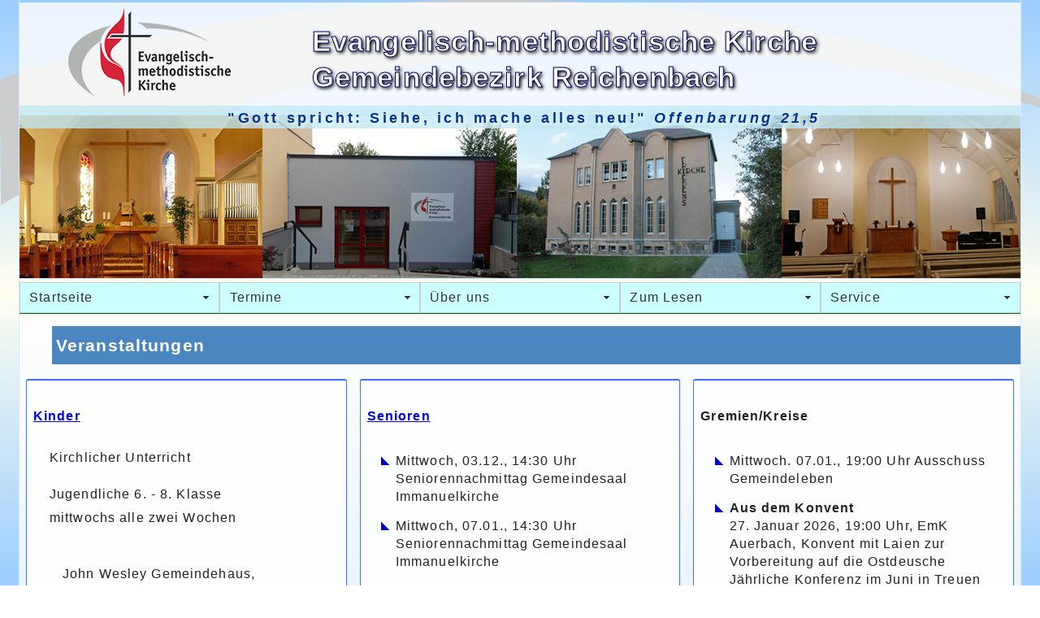

--- FILE ---
content_type: text/html; charset=UTF-8
request_url: https://www.emk-mylau.de/termine2.php
body_size: 2646
content:
<!doctype html>
<!--[if lt IE 7]> <html class="ie6 oldie"> <![endif]-->
<!--[if IE 7]>    <html class="ie7 oldie"> <![endif]-->
<!--[if IE 8]>    <html class="ie8 oldie"> <![endif]-->
<!--[if gt IE 8]><!-->
<html lang="de"><!-- InstanceBegin template="/Templates/EmK_Vorlage2_mainmenu.dwt" codeOutsideHTMLIsLocked="false" -->
<!--<![endif]-->
<head>
<meta charset="utf-8">
<meta name="viewport" content="width=device-width, initial-scale=1">
<!-- InstanceBeginEditable name="doctitle" -->
<title>Evangelisch methodistische Kirche - Gemeindebezirk Reichenbach</title>
<link href="SpryAssets/SpryTabbedPanels.css" rel="stylesheet" type="text/css">

<!-- InstanceEndEditable -->
<link href="css/boilerplate.css" rel="stylesheet" type="text/css">
<link href="css/raster_layout1.css" rel="stylesheet" type="text/css">
<link rel="stylesheet" href="css/style1.css" type="text/css">
<link rel="shortcut icon" href="favicon.ico" type="image/x-icon">
<link href="SpryAssets/SpryMenuBarHorizontal.css" rel="stylesheet" type="text/css">
<!--[if lt IE 9]>
<script src="//html5shiv.googlecode.com/svn/trunk/html5.js"></script>
<![endif]-->
<script src="css/respond.min.js"></script>
<script src="SpryAssets/SpryMenuBar.js" type="text/javascript"></script>
<!-- InstanceBeginEditable name="head" -->
<script src="SpryAssets/SpryTabbedPanels.js" type="text/javascript"></script>

<!-- InstanceEndEditable -->
</head>
<body>
<div class="gridContainer clearfix">
<div id="j-los" class="header"><img src="images/emk-logo_200.png" alt="Logo EmK" class="header">
<h1 class="weiss-blau headlinestyle">Evangelisch-methodistische Kirche<br>Gemeindebezirk Reichenbach</h1>
</div>
<div id="header" class="collage3">
<h3>"Gott spricht: Siehe, ich mache alles neu!" <i> Offenbarung 21,5 </i></h3>
</div>

<div id="mainmenu" class="mainmenu navbar-fixed-top">﻿<ul id="MenuBar1" class="MenuBarHorizontal">
  <li><a class="MenuBarItemSubmenu" href="index.php">Startseite</a></li>
  
  <li class="MenuBarItemSubmenu"><a>Termine</a>
  	<ul>
	<li><a href="gottesdienste.php">Gottesdienste</a></li>
	<li><a href="termine2.php">Veranstaltungen</a></li>
	<li><a href="allianzgebetswoche.php">Allianzgebetswoche </a></li>
	<li><a href="wgt.php">Weltgebetstag</a></li>
	<li><a href="gemeindebriefe.php">Gemeindebriefe </a></li>
	<li><a href="gem-fest.php">Gemeindefest</a></li>
	
	 </ul>
  </li>
  <li class="MenuBarItemSubmenu" ><a>Über uns</a>
   <ul>
   <li><a href="impressum.php">Impressum</a></li>
   <li><a href="gem-portrait.php">die Gemeinde</a>
   <li><a href="datenschutz.php">Datenschutz</a></li>   
   <li><a href="gemeindekalender.php">Gemeindekalender</a></li>
   <li class="MenuBarItemSubmenu"><a>Gemeindeleben </a>
    <ul>
	<li><a href="berichte/treuen-maerz-2025.php">Gottesdienst in Treuen März 2025</a></li>
	<li><a href="senioren.php">Senioren</a></li>
	<li><a href="brunch-2025.php">Neujahrsbrunch 2025</a></li>
	<li><a href="brunch-2024.php">Brunch 2024</a></li>
	<li><a href="erntedank_2022.php">Gottesdienst zum Erntedankfest</a></li>
	<li><a href="besuch-hof_eindruecke.php">Gäste zum Kaffee 2022</a></li>
	<li><a href="info-pastor.php">die Gemeinde meistert Corona</a></li>
	<li><a href="info-pastor-2021-neujahr.php">mit Corona ins neue Jahr (2021)</a></li>
      <li><a href="berichte/schwhof2014.php">EPK - Schwarzenshof 2014</a></li>
      <li><a href="berichte/schwhof2017.php">EPK - Schwarzenshof 2017</a></li>
	  <li><a href="berichte/selbitz2018.php">Jugend in Selbitz 2018</a></li>
      <li><a href="berichte/rodewisch_mai-2018.php">Gottesdienst in Rodewisch 2018</a></li>
      </ul>
	  </li>
   <li><a href="kontakte.php">Kontakte und Ansprechpartner </a></li>
   <li><a href="chronik-rc.php">Chronik Immanuelkirche</a></li>
   <li><a href="chronik-my.php">Chronik Friedenskirche</a></li>
      
  </ul>
  </li>
  
  <li class="MenuBarItemSubmenu"><a>Zum Lesen </a>
  <ul><li><a href="lesbar.php">Losung </a></li>
      <li><a href="angedacht.php">Andacht </a></li>
	  <li><a href="andachten/and_jan2017.php">Andacht Lukas 5,5 </a></li>
	  <li><a href="andachten/and_nov2016.php">Andacht 2. Petrus 1,19 </a></li>
	  <li><a href="andachten/friedensdekade-damals.php">Friedensdekade</a></li>
  </ul>
  </li>
  
   <li class="MenuBarItemSubmenu"><a>Service</a>
  		<ul>
		<li><a href="service.php">EmK und OJK</a>
		<li><a href="postkarten.php">Postkarten</a></li>
		<li><a href="service2.php">aus den Medien</a></li>
		<li><a href="radio-m-info.php">von radio m </a></li>
		<li><a href="service1.php">TelefonSeelsorge</a></li>
		</ul>
  </li>
    
</ul>

</div>
<!-- InstanceBeginEditable name="content" -->
<div id="content">
 <div class="inhalt header">
    <h2>Veranstaltungen</h2>
   

    <div class="flex-container">
      <div class="flex-item txt kasten_startTerm">
      <a href="kinder.php"><h4>Kinder</h4></a>
      
     <p class="einruecken"> Kirchlicher Unterricht</p>
<p class="einruecken">Jugendliche 6. - 8. Klasse<br>

mittwochs alle zwei Wochen</p>
<ul>

<p class="einruecken">John Wesley Gemeindehaus,
Rathenaustraße 5, in Auerbach</p>
<p class="einruecken">Infos: Mandy Merkel, 03744 2249464 od.
mandy.merkel@emk.de</p>

</ul>
      </div>
      
      <div class="flex-item txt kasten_startTerm">
      <a href="senioren.php"><h4>Senioren</h4></a>
     
<ul><li>Mittwoch,
03.12., 14:30 Uhr Seniorennachmittag
Gemeindesaal Immanuelkirche<br>
 </li>
 <li>Mittwoch,
07.01., 14:30 Uhr Seniorennachmittag
Gemeindesaal Immanuelkirche<br>
</li>

</ul>
<hr>
<h4>Ehepaar- und Singlkreis</h4><ul><li>Treffen ehemaliger Hauskreis<br>
<br>
Ort: im Jugendkeller </li></ul>   

      </div>
      <div class="flex-item txt kasten_startTerm">
      <h4>Gremien/Kreise</h4>

<ul>

<li>Mittwoch. 07.01., 19:00 Uhr Ausschuss Gemeindeleben</li>
<li><strong>Aus dem Konvent</strong><br>
27. Januar 2026, 19:00 Uhr, EmK Auerbach, Konvent mit Laien zur Vorbereitung
auf die Ostdeusche Jährliche Konferenz im Juni in Treuen</li>
 </ul> 

      <!--<a href="gem-fest.php"><h4>Gemeindefest</h4></a> -->
      </div>
    </div>
 </div>
 </div>

<!-- InstanceEndEditable -->
<div id="footer">
  <div class="flex-container kleiner">
    <div class="flex-item ">
    <h4>Immanuelkirche</h4>
      Fritz-Ebert-Straße 11<br>
      08468 Reichenbach<br>
      Tel.: 03765 12387
    </div>
    <div class="flex-item">
      <h4>Friedenskirche</h4>
      Rotschauer Straße 19<br>
      08499 Mylau 
      </div>
    <div class="flex-item">
    <h4>Gemeindekonto:</h4>
      Sparkasse Vogtland<br>
      IBAN: DE90 8705 8000 3812 0069 19<br>
      BIC: WELADED1PLX </div>
 	 </div>
	  <div class="flex-item kleiner"><br>
  <a href="impressum.php">Impressum</a><br>
<a href="datenschutz.php">Datenschutz</a><br>
  </div>
</div>
</div>
<script type="text/javascript">
var MenuBar1 = new Spry.Widget.MenuBar("MenuBar1", {imgDown:"../SpryAssets/SpryMenuBarDownHover.gif", imgRight:"../SpryAssets/SpryMenuBarRightHover.gif"});
</script>
</body>
<!-- InstanceEnd --></html>


--- FILE ---
content_type: text/css
request_url: https://www.emk-mylau.de/SpryAssets/SpryTabbedPanels.css
body_size: 4037
content:
@charset "UTF-8";

/* SpryTabbedPanels.css - version 0.6 - Spry Pre-Release 1.6.1 */

/* Copyright (c) 2006. Adobe Systems Incorporated. All rights reserved. */

.TabbedPanels {
	overflow: hidden;
	margin: 0px;
	padding: 0px;
	clear: none;
	width: 100%; /* IE Hack to force proper layout when preceded by a paragraph. (hasLayout Bug)*/
}

.TabbedPanelsTabGroup {
	margin: 0px 1px 0px 20px;
	padding: 0px;
}
.TabbedPanelsTab {
	position: relative;
	top: 1px;
	float: left;
	padding: 4px 10px;
	margin: 0px 3px 3px 0px;
	width:15.5em;
	font: bold 0.975em sans-serif;
	letter-spacing: 0.11em;
	background-color: #FFF;
	list-style: none;
	border-left: solid 1px #CCC;
	border-bottom: solid 1px #ffffff;
	border-top: solid 1px #999;
	border-right: solid 1px #999;
	-moz-user-select: none;
	-khtml-user-select: none;
	cursor: pointer;
	flex: auto;
	flex: 1 1 6em;
}

.TabbedPanelsTabGodi {
	position: relative;
	top: 1px;
	float: left;
	padding: 4px 10px;
	margin: 0px 3px 1px 0px;
	width: 23.5em;
	font: bold 0.975em sans-serif;
	letter-spacing: 0.11em;
	background-color: #FFF;
	list-style: none;
	border-bottom: solid 1px #ffffff;
	-moz-user-select: none;
	-khtml-user-select: none;
	cursor: pointer;
	flex: auto;
	flex: 1 1 5em;
}
.rand-blauGodi {
	border-top: 3px double #000099;
	border-left: 3px double #000099;
	border-right: 3px double #000099;
	 }
.rand-greenGodi {
    border-top: 3px double #00CC00;
	border-left: 3px double #00CC00;
	border-right: 3px double #00CC00;    
        }
.rand-ockerGodi {
    border-top: 3px double #FFCC00;
	border-left: 3px double #FFCC00;
	border-right: 3px double #FFCC00;	   
        }
.TabbedPanelsTabHover { 
	background-color: #F8F8F8;
	cursor:pointer;	
	-webkit-box-shadow:0.2em 0.2em 0.7em #666;
		-moz-box-shadow:0.2em 0.2em 0.7em #666;
		-o-box-shadow:0.2em 0.2em 0.7em #666;
		box-shadow:0.2em 0.2em 0.7em #666;		
 }
.TabbedPanelsTabGodiHover { 
	background-color: #F8F8F8;
	cursor:pointer;	
	 }

.TabbedPanelsTabSelected {
	background-color: #F1FAFE;
	border-bottom: 1px solid #EEE;
}

.TabbedPanelsTab a {
	color:#000033;
	text-decoration: none;
		}


.TabbedPanelsContentGroup {
	clear: both;
	border-left: none;
	border-bottom: none;
	border-top: none;
	border-right: none;
	background-color: #FFF;
}

.TabbedPanelsContent {
	overflow: hidden;
	padding: 4px 20px;
}

.TabbedPanelsContent li h4 {
	text-align: left;
}

.TabbedPanelsContentVisible {
}

/* Vertical Tabbed Panels
 *
 * The following rules override some of the default rules above so that the
 * TabbedPanels widget renders with its tab buttons along the left side of
 * the currently active content panel.
 *
 * With the rules defined below, the only change that will have to be made
 * to switch a horizontal tabbed panels widget to a vertical tabbed panels
 * widget, is to use the "VTabbedPanels" class on the top-level widget
 * container element, instead of "TabbedPanels".
 */

.VTabbedPanels {
	overflow: hidden;
	zoom: 1;
}


.VTabbedPanels .TabbedPanelsTabGroup {
	float: left;
	width: 11em;
	height: 20em;
	background-color: #EEE;
	position: relative;
	border-top: none;
	border-right: none;
	border-left: none;
	border-bottom: none;
}

.VTabbedPanels .TabbedPanelsTab {
	float: none;
	margin: 0px;
	border-top: none;
	border-left: none;
	border-right: none;
}

.VTabbedPanels .TabbedPanelsTabSelected {
	background-color: #FFF;
	border-bottom: solid 1px #ffffff;
}

.VTabbedPanels .TabbedPanelsContentGroup {
	clear: none;
	float: left;
	padding: 0px;
	width: 30em;
	height: 20em;
}

/* Styles for Printing */
@media print {
.TabbedPanels {
	overflow: visible !important;
}
.TabbedPanelsContentGroup {
	display: block !important;
	overflow: visible !important;
	height: auto !important;
}
.TabbedPanelsContent {
	overflow: visible !important;
	display: block !important;
	clear:both !important;
}
.TabbedPanelsTab {
	 overflow: visible !important;
	 display: block !important;
	 clear:both !important;
}
}


--- FILE ---
content_type: text/css
request_url: https://www.emk-mylau.de/css/boilerplate.css
body_size: 17835
content:
@charset "utf-8";

article, aside, figcaption, figure, footer, header, hgroup, nav, section { display: block; }
audio, canvas, video { display: inline-block; *display: inline; *zoom: 1; }
audio:not([controls]) { display: none; }
[hidden] { display: none; }
/*details,*/ 
/* =============================================================================
   Basis
   ========================================================================== */

/*
  * 1. Die Anpassung der Textgröße führt in IE6/7 zu merkwürdigen Resultaten, wenn die Schriftgröße des Bodytexts in em-Einheiten angegeben ist
 * 2. Erzwingen einer vertikalen Bildlaufleiste in Nicht-IE-Browsern
 * 3. Verhindern der iOS-Textgrößenanpassung beim Ändern der Geräteausrichtung ohne den Benutzerzoom zu deaktivieren: h5bp.com/g
 */

html { 
	font-size: 100%; 
	overflow-y: scroll; 
	-webkit-text-size-adjust: 100%; 
	-ms-text-size-adjust: 100%;
	background: linear-gradient(to top, #9DCEFF, #FFFFF0, #9DCEFF);
	background: -o-linear-gradient(to top, #9DCEFF, #FFFFF0, #9DCEFF);
    background: -moz-linear-gradient(to top, #9DCEFF, #FFFFF0, #9DCEFF);
    background: -webkit-linear-gradient(to top, #9DCEFF, #FFFFF0, #9DCEFF);
	background: -webkit-linear-gradient(#9DCEFF, #FFFFF0, #9DCEFF);
    background: -ms-linear-gradient(to top, #9DCEFF, #FFFFF0, #9DCEFF);
	background-attachment:fixed;
	background-position:top;
	background-size: cover;
	 }

body { 
	margin: 0; 
	font-size: 0,775em; 
	line-height: 1.251; 
	letter-spacing: 0.07em;
	background-image:url(../images/Bogen_grau_rgb.png);
	background-size: auto;
	background-repeat:no-repeat;
	background-attachment:fixed;
	background-position:top left;
	}

body, button, input, select, textarea { font-family: sans-serif; color: #222; 
-moz-hyphens: auto;
-webkit-hyphens: auto;
-ms-hyphens: auto;
-o-hyphens: auto;
hyphens: auto; 
}
/* Dreamweaver: die folgenden Codestellen auskommentieren, wenn die Auswahlmarkierung angepasst werden soll
 *::-moz-selection { background: #fe57a1; color: #fff; text-shadow: none; }
 *::selection { background: #fe57a1; color: #fff; text-shadow: none; }
 */

/* =============================================================================
   Hyperlinks
   ========================================================================== */

a { color: #00e; }
a:visited { color: #551a8b; }
a:hover { color: #06e; }
a:focus { outline: thin dotted; }

/* Verbessert in allen Browsern die Lesbarkeit von Hyperlinks, die über die Tabulatortaste fokussiert werden (focus) und von Hyperlinks, auf die der Mauszeiger gerichtet ist (hover): h5bp.com/h */
a:hover, a:active { outline: 0; }


/* =============================================================================
   Typografie
   ========================================================================== */

abbr[title] { border-bottom: 1px dotted; }

b, strong { font-weight: bold; }

blockquote { margin: 1em 40px; }

dfn { font-style: italic; }

hr { display: block; height: 1px; border: 0; border-top: 1px solid #ccc; margin: 0.8em 0; padding: 0; }

ins { background: #ff9; color: #000; text-decoration: none; }

mark { background: #ff0; color: #000; font-style: italic; font-weight: bold; }

/* Nichtproportionale Schriftfamilie neu deklarieren: h5bp.com/j */
pre, code, kbd, samp { font-family: monospace, monospace; _font-family: 'courier new', monospace; font-size: 1em; }

/* In allen Browsern die Lesbarkeit von vorformatiertem Text verbessern */
pre { white-space: pre; white-space: pre-wrap; word-wrap: break-word; }

q { quotes: none; }
q:before, q:after { content: ""; content: none; }

small { font-size: 85%; }

/* Text höher oder tiefer stellen ohne die Zeilenhöhe zu beeinflussen: h5bp.com/k */
sub, sup { font-size: 75%; line-height: 0; position: relative; vertical-align: baseline; }
sup { top: -0.5em; }
sub { bottom: -0.25em; }


/* =============================================================================
   Listen
   ========================================================================== */

ul, ol {
	margin: 0.9em 0;
	padding: 0 0 0 4px;
}
dd { margin: 0 0 0 40px; }
nav ul, nav ol { list-style: none; list-style-image: none; margin: 0; padding: 0; }

/* =============================================================================
   Eingebetteter Inhalt
   ========================================================================== */

/*
  * 1. Verbessern der Bildqualität beim Skalieren in IE7: h5bp.com/d
 * 2. Entfernen der Lücke zwischen Bildern und Rahmen in Bildcontainern: h5bp.com/e 
 */

img { border: 0; -ms-interpolation-mode: bicubic; vertical-align: middle; }

/*
 * Korrekter Überlauf in IE9 nicht verborgen 
 */

svg:not(:root) { overflow: hidden; }


/* =============================================================================
   Abbildungen
   ========================================================================== */

figure { margin: 0; }



/* =============================================================================
   Tabellen
   ========================================================================== */

table {
	border-collapse: collapse;
	border-spacing: 2;
}
td { vertical-align: top; 
		padding: 2px; 
		border:thin #999999 solid;
		
		}
td.mitte {text-align:center;}

/* ==|== Primärstile ========================================================
   Autor: 
   ========================================================================== */
.header img {
	float: left;
	margin: 8px 100px 8px 60px;
	opacity:1;
	}
.txt h1, .txt h2 {
	margin-left:20px; color:#003399;
		}
.header h1 {font-size:2.2em;}			
.header h2 {font-size:1.3em;}		
.header h3 {font-size: 1em; margin-top: 5px; line-height: 1.531; 
	letter-spacing: 1em; text-align:center;}
.center {
	text-align:center;}	
.unterstrichen {
	text-decoration:underline;
	}	
.headlinestyle {
	font-family: "Trebuchet MS", Arial, Helvetica, sans-serif, cursive;
	font-weight:bold;
	 margin-top: 0.75em; margin-left: 100px; color: #003399;
	}
.hg-gelb {background: #FFFF99;}
.blau-hellblau {
	-webkit-text-stroke: 1px #006;
	-webkit-text-fill-color: #09C ;
}
.weiss-blau {
	-webkit-text-stroke: 1px #006;
	-webkit-text-fill-color: #fff;
	text-shadow: 2px 2px 4px #000000;
}		
.gelb-blau {
	-webkit-text-stroke: 1px #006;
	-webkit-text-fill-color: #FC0;
}
.weiss-gruen {
	-webkit-text-stroke: 1px #060;
	-webkit-text-fill-color: #fff;
}

.collage h3 {
	font-size: 1.1em;
	margin: -12px auto 0px auto;
	color: #003399;
	background-color: rgba(194,232,245,0.77);
	padding: 4px 10px 2px 20px;
	letter-spacing: 0.2em;
	text-align: center;
	}
.advent h3, .winter h3, .ostern h3 {
	font-size: 1.1em;
	margin: -12px auto 0px auto;
	color: #003399;
	background-color: rgba(194,232,245,0.77);
	padding: 4px 10px 2px 20px;
	text-shadow: 2px 2px 5px #fff;
	letter-spacing: 0.2em;
	text-align: center;
	}	
.collage3 h3 {
	font-size: 1.1em;
	margin: -12px auto 0px auto;
	color: #003399;
	background-color: rgba(194,232,245,0.77);
	padding: 4px 10px 2px 20px;
	text-shadow: 2px 2px 5px #fff;
	letter-spacing: 0.2em;
	text-align: center;
	}	
.txt {
	background-color: #DDF0FF;
	border-left: 1px solid #3C70FF;
	border-right: 1px solid #3C70FF;
	border-bottom: 1px solid #3C70FF;
	border-top: 2px solid #3C70FF;
	border-radius: 0.2em;
	-moz-border-radius: 0.2em;
	-webkit-border-radius: 0.2em;
	}
.txt1 {
	background-color: #FFFFFF;
	border-left: 1px solid #3C70FF;
	border-right: 1px solid #3C70FF;
	border-bottom: 1px solid #3C70FF;
	border-top: 2px solid #3C70FF;
	border-radius: 0.2em;
	-moz-border-radius: 0.2em;
	-webkit-border-radius: 0.2em;
	-moz-hyphens: auto;
-webkit-hyphens: auto;
-ms-hyphens: auto;
-o-hyphens: auto;
hyphens: auto; 
	}
.txt1-rot {
	background-color: #FFFFFF;
	border-left: 1px solid #FF3300;
	border-right: 1px solid #FF3300;
	border-bottom: 1px solid #FF3300;
	border-top: 2px solid #FF3300;
	border-radius: 0.2em;
	-moz-border-radius: 0.2em;
	-webkit-border-radius: 0.2em;
	}
.txt1-gruen {
	background-color: #FFFFFF;
	border-left: 1px solid #00CC00;
	border-right: 1px solid #00CC00;
	border-bottom: 1px solid #00CC00;
	border-top: 2px solid #00CC00;
	border-radius: 0.2em;
	-moz-border-radius: 0.2em;
	-webkit-border-radius: 0.2em;
	}				
.txt h2, .txt1 h2, .txt1-rot h2 {
	font-size: 1.3em;
	color: #FFFFFF;
	background-color: rgba(0,84,168,0.7);
	padding: 5px;
}
.txt ul li, .zahl li, .txt1-rot li {
	padding-bottom: 3px;
	}		
.txt ul {
	list-style: none;
	margin: 0 8px;
	padding: 8px;
}
.textspalten {
    -webkit-columns: 2 auto;
	-webkit-column-gap: 2.5em;
	-moz-columns: 2 auto;
	-moz-column-gap: 2.5em;
	-o-columns: 2 auto;
	-o-column-gap: 2.5em;
	columns: 2 auto;
    column-gap: 2.5em;	
	-moz-hyphens: auto;
-webkit-hyphens: auto;
-ms-hyphens: auto;
-o-hyphens: auto;
hyphens: auto; 
}	

.zahl {
	list-style-type:decimal;
	margin: 0 10px;
	padding: 10px;
}
.kasten_start img {
	margin: 3px auto;
	}
.story50 {text-align: left;}
.center {text-align: center;}	
.kasten_start p {text-align: left; }
.kasten_start li {
	-o-list-style-image:url(../images/symb1.jpg);
	-webkit-list-style-image:url(../images/symb1.jpg);
	list-style-image:url(../images/symb1.jpg);
	list-style-position:outside;
	margin-left: 1.2em;	
	padding-bottom: 5px;
	line-height: 1.431; 
	}	
.story50, .kasten_start	{
	border-left: 1px solid #3C70FF;
	border-right: 1px solid #3C70FF;
	border-bottom: 1px solid #3C70FF;
	border-top: 2px solid #3C70FF;
	border-radius: 0.2em;
	-moz-border-radius: 0.2em;
	-webkit-border-radius: 0.2em;
	margin: 8px 0px 5px 5px;
	padding: 10px;
    	}
		
.kasten_startGodi {
	border: 1px solid #3C70FF;	
	border-top-left-radius: 0.5em;
	border-top-right-radius: 0.5em;
	-moz-border-radius-topright: 0.5em;
	-moz-border-radius-topleft: 0.5em;
	-webkit-border-top-left-radius: 0.5em;
	-webkit-border-top-right-radius: 0.5em;
	margin: 8px 0px 1px 5px;
	padding: 10px;
    	}
.kasten_startGodi li {
	-o-list-style-image:url(../images/symb1.jpg);
	-webkit-list-style-image:url(../images/symb1.jpg);
	list-style-image:url(../images/symb1.jpg);
	list-style-position:outside;
	margin-left: 1.2em;	
	padding-bottom: 2px;
	line-height: 1.431; 
	}		
.kasten_startGodi h4 {
	font:Verdana, Geneva, sans-serif;
	font-size:small; 
	
	}
.kasten_startTerm li {
	-o-list-style-image:url(../images/symb2.gif);
	-webkit-list-style-image:url(../images/symb2.gif);
	list-style-image:url(../images/symb2.gif);
	list-style-position:outside;
	margin-left: 1.2em;	
	margin-bottom: 0.7em;
	line-height: 1.431; 
	}		
.kasten:startTerm h4 {
	font:Verdana, Geneva, sans-serif;
	font-size:small; 
	
	}			
			
.story50 {background-color:#FFF;}		
.ecke-rund {
	border: 1px solid #CCC;
    border-radius: 0.5em;
    -moz-border-radius: 0.5em;
    -webkit-border-radius: 0.5em;
	margin: 0 1em;
    padding: 0 20px 10px 20px;
    	}
.story50 li {text-align: left; margin: 4px 0px 2px 5px;}

.story50 p {
        padding: 5px 10px 5px 10px;
	}
.story50 h4, .kasten_start h4 {text-align: center; margin: 5px 0px 10px 0px;}

.inhalt_text, .inhalt {
	margin: 8px auto;
	padding: 15px;
	line-height: 1.825;
	-moz-hyphens: auto;
-webkit-hyphens: auto;
-ms-hyphens: auto;
-o-hyphens: auto;
hyphens: auto; 
	}
.right {
	float:right;
	margin: 8px 0px 8px 10px;
	}
.left {
	float:left;
	margin: 8px 10px 8px 0px;
	}	
.ohne_list {
	list-style-type: none;
	list-style:none;
	padding-bottom: 5px;
	}
.abstand-img  img {margin: 0.5em;}
.abstand-left100 {padding-left: 100px;}
.abstand-oben {margin-top: 1.5em;}
.abstand-unten {margin-bottom: 50px;}
.abstand-innen {padding: 10px;}
.abstand-li-re {margin: 2px 26px 2px 26px;}
.abstand-re50 {
	margin-right: 50px;
	}
.abstand-li50 {margin-left: 50px;}
.abstand-li-re50 {margin: 2px 50px 2px 50px;}
.mittig {margin: 0.3em auto;}
.left-100 {margin-left: 100px; float:right;}	
.breite-min {
	min-width:680px;}	
	
.breite-min500 {
	min-width:500px;}
		
.breite-min350 {
	min-width:350px;}	
.breite-min-abstand p {
	padding-left: 1rem;
	padding-right: 1rem;
	 }	
	 			
.einruecken {
	padding-left: 20px;
	}	
.margin-left {
	margin-left: 60px;
	}
.padding-left {
	padding-left: 2.2em;
		}		
.inhalt {
	margin: 3px auto;
	padding: 0px;
	opacity: 1;
	}
.kleiner {
	font-size:smaller;
	}	
.untertext {
	font-size:0.7rem;
	}	
.randabstand {padding: 0 20px;}	
.inhalt h2 {
	margin: 10px 0px 10px 40px;
	color: #FFF;
	background-color: rgba(0,84,168,0.7);
	padding: 5px;
	}
.list-symbol {
	list-style-image:url(../images/symb1.jpg);
	list-style-position:inside;
	margin-left: 0;	
	padding-bottom: 5px;
	opacity:1;
	}

.bild {
	max-width: 100%;
	height:auto;
	}		
.bild_50 {
	padding: 1em;
	width: 50%;
	height:auto;
	}
.bild_40 {
	padding: 1em;
	width: 40%;
	height:auto;
	}

.rand1 {
    border: 1px solid #E9E9E9;    
        }
.rand1-rechteSeite-ocker {
    border-right: 1px solid #FFCC00;    
        }		
.rand-blau {
    border: 3px double #000099;    
        }
.rand-rot {
    border: 3px double #FF0000;    
        }
.rand-green {
    border: 3px double #00CC00;    
        }
.rand-ocker {
    border: 3px double #FFCC00;    
        }

.achtung {
	background-color:#FFCCCC;
	padding:2px;
	}
.achtung h4 {
	font-weight:bold;
	color:#990000;
		}	
.text-weiss {
	color:#FFF;
	}
.higru-gelb {
	background-color: #FFC;
	}	
.leuchtlink:hover {
	color: white;
  text-shadow: 1px 1px 2px black, 0 0 25px blue, 0 0 5px darkblue;
}		
/* ------- Hintergründe------*/
.immanuelkirche_altar 
	{background-image:url(../images/immanuelkirche_altar.jpg);
	background-size:cover;
	background-repeat:no-repeat;
	height: 240px;
	margin: 0;
	padding: 0;
	}
.gesangbuch1 {
	background-image:url(../images/gesangbuch1.jpg);
	background-size:cover;
	background-repeat:no-repeat;
	height: 240px;
	margin: 0;
	padding: 0;
	}
.altstadt_kirche1 {
	background-image:url(../images/altstadt_kirche1.jpg);
	background-size:cover;
	background-repeat:no-repeat;
	height: 240px;
	margin: 0;
	padding: 0;
	}
.collage {
	background-image:url(../images/collage.jpg);
	background-size:cover;
	background-repeat:no-repeat;
	height: 240px;
	margin: 0;
	padding: 0;
	}
.collage2 {
	background-image:url(../images/collage2.jpg);
	background-size:cover;
	background-repeat:no-repeat;
	height: 240px;
	margin: 0;
	padding: 0;
	}
.collage3 {
	background-image:url(../images/collage3.jpg);
	background-size: cover;
	background-repeat:no-repeat;
	height: 200px;
	margin: 0;
	padding: 0;
	}	
.advent {
	background-image:url(../images/Advent_2020.jpg);
	background-size:cover;
	background-repeat:no-repeat;
	height: 300px;
	margin: 0;
	padding: 0;
	}
.winter {
	background-image: url(../images/winter-IMG_20210110_113011.jpg);
	background-size:cover;
	background-repeat:no-repeat;
	height: 300px;
	margin: 0;
	padding: 0;
	}
.ostern {
	background-image: url(../images/ostern-kerze.jpg);
	background-size:cover;
	background-repeat:no-repeat;
	height: 300px;
	margin: 0;
	padding: 0;
	}	
/* ==|== nichtsemantische Helferklassen ========================================
   Definieren Sie Ihre Stile vor dieser Auswahl
   ========================================================================== */

/* Für den Austausch von Bildern */
.ir { display: block; border: 0; text-indent: -999em; overflow: hidden; background-color: transparent; background-repeat: no-repeat; text-align: left; direction: ltr; }
.ir br { display: none; }

/* Vor Bildschirmleseprogrammen und Browsern verbergen: h5bp.com/u */
.hidden { display: none !important; visibility: hidden; }

/* Nur visuell verbergen, aber für Bildschirmleseprogramme bereithalten: h5bp.com/v */
.visuallyhidden { border: 0; clip: rect(0 0 0 0); height: 1px; margin: -1px; overflow: hidden; padding: 0; position: absolute; width: 1px; }

/* Erweitert die Klasse ".visuallyhidden" so, dass das Element bei der Tastaturnavigation den Fokus erhält: h5bp.com/p */
.visuallyhidden.focusable:active, .visuallyhidden.focusable:focus { clip: auto; height: auto; margin: 0; overflow: visible; position: static; width: auto; }

/* Visuell und vor Bildschirmleseprogrammen verbergen, aber das Layout beibehalten */
.invisible { visibility: hidden; }

/* Floats beinhalten: h5bp.com/q */ 
.clearfix:before, .clearfix:after { content: ""; display: table; }
.clearfix:after { clear: both; }
.clearfix { zoom: 1; }


/* ==|== Druckstile ==========================================================
   Druckstile.
   Innen, um die erforderliche HTTP-Verbindung zu vermeiden: h5bp.com/r
   ========================================================================== */
 
 @media print {
  * { background: transparent !important; color: black !important; text-shadow: none !important; filter:none !important; -ms-filter: none !important; } /* Schwarz druckt schneller: h5bp.com/s */
  a, a:visited { text-decoration: underline; }
  a[href]:after { content: " (" attr(href) ")"; }
  abbr[title]:after { content: " (" attr(title) ")"; }
  .ir a:after, a[href^="javascript:"]:after, a[href^="#"]:after { content: ""; }  /* Keine Bildverweise anzeigen und keine javascript/internal- Hyperlinks */
  pre, blockquote { border: 1px solid #999; page-break-inside: avoid; }
  thead { display: table-header-group; } /* h5bp.com/t */
  tr, img { page-break-inside: avoid; }
  img { max-width: 100% !important; }
  @page { margin: 0.5cm; }
  p, h2, h3 { orphans: 3; widows: 3; }
  h2, h3 { page-break-after: avoid; }
}


--- FILE ---
content_type: text/css
request_url: https://www.emk-mylau.de/css/raster_layout1.css
body_size: 10127
content:
@charset "utf-8";
/* Einfache fließende Medien
   Hinweis: Für fließende Medien müssen Sie die Attribute 'height' und 'width' des Medium aus dem HTML-Code entfernen
   http://www.alistapart.com/articles/fluid-images/ 
*/
img, object, embed, video {
	max-width: 100%;
}
/* IE 6 unterstützt keine maximale Breite, verwenden Sie daher eine Standardbreite von 100% */
.ie6 img {
	width:100%;
}
/* Layout für Mobilgeräte: 480 px oder weniger. */

.gridContainer {
	margin-left: auto;
	margin-right: auto;
	width: 99.36%;
	border-left: thin #D3E8F8 solid;
	border-right: thin #D3E8F8 solid;
		}

#header {
	clear: both;
	float: left;
	margin-left: 0;
	width: 100%;
	display: block;
	
	background-color:rgba(255, 255, 255, .8);
	border-bottom: thin #D3E8F8 solid;
}
#j-los {
	clear: both;
	float: left;
	margin-top: 10px;
	margin-left: 0;
	width: 100%;
	display: block;
	min-height: 30px;
	background-color:rgba(255, 255, 255, .8);
	border-bottom: thin #D3E8F8 solid;
}
#content {
	clear: both;
	float: left;
	margin-left: 0;
	width: 100%;
	display: block;
	background-color:rgba(255, 255, 255, .8);
	
}
#footer {
	clear: both;
	float: left;
	margin-left: 0;
	width: 100%;
	display: block;
	min-height: 100px;
	background-color:#DDEEEE;
}
.flex-container {
    display: flex;
	flex-wrap: wrap;
	-webkit-align-items: stretch;
    -moz-align-items: stretch;
    -ms-align-items: stretch;
    align-items: stretch;
	}
.flex-item-250 {
	background-color: rgba(255, 255, 255, .8);
	margin: 5px;
	padding: 6px;
	-webkit-box-flex: 1;      /* OLD - iOS 6-, Safari 3.1-6 */
	-moz-box-flex: 1;         /* OLD - Firefox 19- */
	-webkit-flex: 1;          /* Chrome */
	-ms-flex: 1;              /* IE 10 */
	flex: 1;                  /* NEW, Spec - Opera 12.1, Firefox 20+ */
	min-width:250px;
}
.flex-item {
	background-color: rgba(255, 255, 255, .8);
	margin: 10px;
	padding: 8px;
	-webkit-box-flex: 1;      /* OLD - iOS 6-, Safari 3.1-6 */
	-moz-box-flex: 1;         /* OLD - Firefox 19- */
	-webkit-flex: 1;          /* Chrome */
	-ms-flex: 1;              /* IE 10 */
	flex: 1;                  /* NEW, Spec - Opera 12.1, Firefox 20+ */
}

/* große Viewports */
@media all and (min-width: 30em) {
.flex-container {
	 display: flex;
	flex-wrap: wrap;
    flex-direction: row;
	-webkit-align-items: stretch;
    -moz-align-items: stretch;
    -ms-align-items: stretch;
    align-items: stretch;
  }
}

.flex-item {
	background-color: #FFFFFF;
	margin: 4px;
	padding: 8px;
	opacity: 1;
	-webkit-box-flex: 1;      /* OLD - iOS 6-, Safari 3.1-6 */
	-moz-box-flex: 1;         /* OLD - Firefox 19- */
	-webkit-flex: 1;          /* Chrome */
	-ms-flex: 1;     
	flex: 1 1 6em;            /* NEW, Spec - Opera 12.1, Firefox 20+ */
	
}
.flex-item-250 {
	background-color: rgba(255, 255, 255, .8);
	margin: 5px;
	padding: 6px;
	-webkit-box-flex: 1;      /* OLD - iOS 6-, Safari 3.1-6 */
	-moz-box-flex: 1;         /* OLD - Firefox 19- */
	-webkit-flex: 1;          /* Chrome */
	-ms-flex: 1;              /* IE 10 */
	flex: 1;                  /* NEW, Spec - Opera 12.1, Firefox 20+ */
	min-width:250px;
}
.losung {
	background-color: #CCFFFF;
	margin: 5px; padding: 8px;
	flex: 1 1 8em;
	}

#mainmenu {
	clear: both;
	float: left;
	margin: -1em auto 5px auto;
	width: 100%;
	display: block;
}
.mainmenu {
	border-bottom: 1px #006633 solid;
	margin-bottom: -10px;
	padding-bottom: 0;
	}
.mainmenu ul {
	list-style-type: none;
	margin: 0;
	padding: 0;
	display: flex;
	flex-wrap: wrap;
	justify-content: space-evenly;
	}
.mainmenu li {
	float: left;
	flex: auto;
	flex: 1 1 6em;
	text-align: center;
	border: 1px #CCCCCC solid;
	padding: 0.2em 0.6em;
	display: flex;	
	background: #CCFFFF;
	}
.mainmenu li a {
	display: block;
	flex: auto;
	text-decoration:none;
	text-align: center;
	hyphens: none;
	-o-hyphens: none;
	-moz-hyphens: none;
	-webkit-hyphens: none;
	text-wrap:none;
	color:#000033;
	margin: 0;
	padding: 0.2em 0.6em;
	display: -webkit-flex;
    display: -moz-flex;
    display: -ms-flex;
	align-items: center;
	}
.mainmenu li a:hover, .mainmenu li a:focus, .mainmenu li a:active { color: #006633; text-decoration:underline; }
.mainmenu li:hover {
	
	-webkit-tap-highlight-color: #003300;
	}		
/* Layout für Tablet-PCs: 481 bis 768 px. Erbt Stile vom: Layout für Mobilgeräte. */

@media only screen and (min-width: 481px) {
.gridContainer {
	width: 90.675%;
	margin-left: 1.1625%;
	margin-right: 1.1625%;
	border-left: thin #D3E8F8 solid;
	border-right: thin #D3E8F8 solid;
}

#header {
	clear: both;
	float: left;
	margin-left: 0;
	width: 100%;
	display: block;
}
#j-los {
	clear: both;
	float: left;
	margin-top: 10px;
	margin-left: 0;
	width: 100%;
	display: block;
}

#content {
	clear: both;
	float: left;
	margin-left: 0;
	width: 100%;
	display: block;
}
#footer {
	clear: both;
	float: left;
	margin-left: 0;
	width: 100%;
	display: block;
	background-color:#DDEEEE;
}
#mainmenu {
	clear: both;
	float: left;
	margin: 1px auto 5px 0;
	width: 100%;
	display: block;
}

.flex-container {
  list-style: none;
  display: -webkit-box;
  display: -moz-box;
  display: -ms-flexbox;
  display: -webkit-flex;
  display: flex;
  -webkit-align-items: stretch;
    -moz-align-items: stretch;
    -ms-align-items: stretch;
    align-items: stretch;
  flex-wrap: wrap;
  -webkit-flex-flow: row wrap;
  justify-content: space-around;
}

.flex-item {
	background-color: #FFFFFF;
	margin: 10px;
	padding: 8px;
	-webkit-box-flex: 1;      /* OLD - iOS 6-, Safari 3.1-6 */
	-moz-box-flex: 1;         /* OLD - Firefox 19- */
	-webkit-flex: 1;          /* Chrome */
	-ms-flex: 1;              /* IE 10 */
	flex: 1;                  /* NEW, Spec - Opera 12.1, Firefox 20+ */
}
.flex-item1, .spalte1 {
	background-color: #FFFFFF;
	margin: 0px 10px 0px 0px;
	padding: 8px;
}
.flex-item1:nth-child(1) {
   -webkit-flex: 1;
	-moz-flex: 1;
	-ms-flex: 1;
	flex: 1;
	
    }

.flex-item1:nth-child(2) {
    -webkit-flex: 2;
	-moz-flex: 2;
	-ms-flex: 2;
	flex: 2;
	margin-right:16px;
	
	    }
}

/* Desktoplayout: 769 bis maximal 1232 px.  Erbt Stile von: den Layouts für Mobilgeräte und Tablet-PCs. */

@media only screen and (min-width: 769px) {
.gridContainer {
	width: 98.2%;
	max-width: 1232px;
	margin-left: 0.1%;
	margin-right: 0.1%;
	margin: auto;
	border-left: thin #D3E8F8 solid;
	border-right: thin #D3E8F8 solid;
}

#header {
	clear: both;
	float: left;
	margin-left: 0;
	width: 100%;
	display: block;
	
}
#j-los {
	clear: both;
	float: left;
	margin-top: 3px;
	margin-left: 0;
	width: 100%;
	display: block;
}

#content {
	clear: both;
	float: left;
	margin-left: 0;
	width: 100%;
	display: block;
}
#footer {
	clear: both;
	float: left;
	margin-left: 0;
	width: 100%;
	display: block;
	background-color:#DDEEEE;
}
#mainmenu {
	clear: both;
	float: left;
	margin: -1em auto 5px 0;
	width: 100%;
	display: block;
}

.flex-container {
  display: block;
	display: -webkit-flex;
	display: -webkit-box;
    display: -moz-flex;
    display: -ms-flex;
    display: flex;
	
    -webkit-align-items: stretch;
    -moz-align-items: stretch;
    -ms-align-items: stretch;
    align-items: stretch;
  justify-content: space-around;
  
}

.flex-item {
	background-color: rgba(255, 255, 255, .8);
	margin: 8px;
	padding: 8px;
	-webkit-box-flex: 1;      /* OLD - iOS 6-, Safari 3.1-6 */
	-moz-box-flex: 1;         /* OLD - Firefox 19- */
	-webkit-flex: 1;          /* Chrome */
	-ms-flex: 1;              /* IE 10 */
	flex: 1;                  /* NEW, Spec - Opera 12.1, Firefox 20+ */
}
.flex-item1 {
	background-color: #FFFFFF;
	margin: 0px;
	padding: 8px;
	-webkit-box-flex: 1 1 auto;      /* OLD - iOS 6-, Safari 3.1-6 */
	-moz-box-flex: 1 1 auto;         /* OLD - Firefox 19- */
	-webkit-flex: 1 1 auto;          /* Chrome */
	-ms-flex: 1 1 auto;              /* IE 10 */
	flex: 1 1 auto;                  /* NEW, Spec - Opera 12.1, Firefox 20+ */
	
}
.flex-item1:nth-child(1) {
   -webkit-flex: 1;
	-moz-flex: 1;
	-ms-flex: 1;
	flex: 1;
	
    }

.flex-item1:nth-child(2) {
    -webkit-flex: 2;
	-moz-flex: 2;
	-ms-flex: 2;
	flex: 2;
	margin-right:16px;
	
	    }
.flex-item1:nth-child(3) {
    -webkit-flex: 3;
	-moz-flex: 3;
	-ms-flex: 3;
	flex: 3;
	margin-right:16px;
	
	    }
				
.flex-item2 {
	background-color: #FFFFFF;
	margin: 0px 10px 0px 0px;
	padding: 8px;
	-webkit-box-flex: 1 1 auto;      /* OLD - iOS 6-, Safari 3.1-6 */
	-moz-box-flex: 1 1 auto;         /* OLD - Firefox 19- */
	-webkit-flex: 1 1 auto;          /* Chrome */
	-ms-flex: 1 1 auto;              /* IE 10 */
	flex: 1 1 auto;                   /* NEW, Spec - Opera 12.1, Firefox 20+ */
}
.flex-item2:nth-child(1) {
   -webkit-flex: 3;
	-moz-flex: 3;
	-ms-flex: 3;
	flex: 3;
	
    }
.flex-item2:nth-child(2) {
   -webkit-flex: 1;
	-moz-flex: 1;
	-ms-flex: 1;
	flex: 1;
	
    }

.flex-item3 {
	background-color: #FFFFFF;
	margin: 0px 10px 0px 0px;
	padding: 8px;
	-webkit-box-flex: 1 1 auto;      /* OLD - iOS 6-, Safari 3.1-6 */
	-moz-box-flex: 1 1 auto;         /* OLD - Firefox 19- */
	-webkit-flex: 1 1 auto;          /* Chrome */
	-ms-flex: 1 1 auto;              /* IE 10 */
	flex: 1 1 auto;                   /* NEW, Spec - Opera 12.1, Firefox 20+ */
}
.flex-item3:nth-child(1) {
   -webkit-flex: 1;
	-moz-flex: 1;
	-ms-flex: 1;
	flex: 1;
	
    }
.flex-item3:nth-child(2) {
   -webkit-flex: 3;
	-moz-flex: 3;
	-ms-flex: 3;
	flex: 3;
    }
.flex-item3:nth-child(3) {
   -webkit-flex: 1;
	-moz-flex: 1;
	-ms-flex: 1;
	flex: 1;
    }	
				
.spalte1 {
	text-align:right;
	}
.spalte2 {
	 -ms-flex: 6 1 auto;
    flex-grow: 6;
	padding-top: 0.9em;
	}
		
.spalte3 {
	flex-grow: 0; 
  flex-shrink: 0;
  flex-basis: 55%;
  -ms-flex-shrink: 0;
  -ms-flex-basis: 55%;
  -webkit-flex-shrink: 0;
  -webkit-flex-basis: 55%;
}
.spalte4 { 
  flex-shrink: 0;
  flex-basis: 40%;
}
}


--- FILE ---
content_type: text/css
request_url: https://www.emk-mylau.de/css/style1.css
body_size: 7009
content:
@charset "utf-8";
/* CSS Document */
.container .row .col-md-4 ul li { list-style: none; }
.higru-farbverlauf-weiss-blau {
	background: linear-gradient(to top, #9DCEFF, #FFFFF0, #9DCEFF);
    background: -o-linear-gradient(to top, #9DCEFF, #FFFFF0, #9DCEFF);
    background: -moz-linear-gradient(to top, #9DCEFF, #FFFFF0, #9DCEFF);
	background-attachment:fixed;} 
.higru-farbverlauf-weiss-orange {
	background: linear-gradient(to top, #FF6600, #FFFFF0, #FF6600);
    background: -o-linear-gradient(to top, #FF6600, #FFFFF0, #FF6600);
    background: -moz-linear-gradient(to top, #FF6600, #FFFFF0, #FF6600);} 
.higru-farbverlauf-weiss-green {
	background: linear-gradient(to top, #00CC00, #FFFFF0, #00CC00);
    background: -o-linear-gradient(to top, #00CC00, #FFFFF0, #00CC00);
    background: -moz-linear-gradient(to top, #00CC00, #FFFFF0, #00CC00);} 
.higru-farbverlauf-weiss-grau {
	background: linear-gradient(to top, #9DCEFF, #FFFFF0, #CCCCCC);
    background: -o-linear-gradient(to top, #9DCEFF #FFFFF0, #CCCCCC);
    background: -moz-linear-gradient(to top, #9DCEFF, #FFFFF0, #CCCCCC);} 	
.border {
	border: 1px #000033 solid;}
.higru-white {
	background-color: #FFFFFF;
}
.higru-green {
	background-color:#6C0;
	}
.higru-orange {
	background-color:#F96;
	 }	
.higru-rot {
	background-color:#F30;
	}	
summary {
	text-decoration:underline; 
	color:#33F;
	}	
summary::-webkit-details-marker {
  display: none
}
/* Styling für den Inhalt */
summary + * {
  padding: 10px;
}

summary:after {
  content: "+";
  float: left;
  margin-right: 5px;
  }

details[open] summary:after {
  content: "-";
} 
.to-top {
	margin-top: 7rem;
	margin-bottom: 15px;
	padding-top: 15px;
}
.kopfzeile {
	position: fixed;
	width: 98.2%;
    z-index: 9;
    top: 0;
    max-width: 1232px;
	margin-left: 0.1%;
	margin-right: 0.1%;
	}
.navbar-fixed-top, head-fixed-top {
  position:relative;
  top: 0;
}
.image-r {
	-webkit-filter: blur(5px); /* Safari 6.0 - 9.0 */
  filter: blur(5px);

	}
.image-r img:hover {
	-webkit-filter: blur(0px); /* Safari 6.0 - 9.0 */
  filter: blur(0px);
	}

@media (min-width: 992px) {
.navbar-fixed-top,
.navbar-fixed-bottom {
	position: -webkit-sticky;
	position: -ms-sticky;
	position: sticky;
	right: 0;
	left: 0;
	z-index: 1030;
}
.navbar-fixed-top {
  top: 0;
}

.navbar-fixed-bottom {
  bottom: 0;
}
.head-fixed-top {
	position: -webkit-sticky;
	position: -ms-sticky;
	position: sticky;
	right: 0;
	left: 0;
	z-index: 1030;
	}
.head-fixed-top {
  top: 0;
}

.head-fixed-bottom {
  bottom: 90px;
}
}
.hg-bild-agw21 {
	background:url(../images/201013_EADE_AGW-2021_TITELMOTIV_WEB.jpg);
	background-repeat:no-repeat;
	background-size:cover;}

.hg-bild-agw22 {
	height:400px;
	background: url(../images/agw22.jpg);
	background-repeat:no-repeat;
	background-size:cover;}
	
.hg-bild-agw23 {
	height:400px;
	background: url(../images/Banner_AGW_23_1200x600px-1.jpg);
	background-repeat:no-repeat;
	background-size:cover;}

.hg-bild-agw24 {
	height:400px;
	background: url(../images/AGW_24_Slider_1344x420_72dpi.jpg);
	background-repeat:no-repeat;
	background-size:cover;}
.hg-bild-agw25 {
	height:400px;
	background: url(../images/AGW_25_Slider_1344x420_72dpi.jpg);
	background-repeat:no-repeat;
	background-size:cover;}		
.hg-bild-agw26 {
	height:400px;
	background: url(../images/Banner_AGW_26_1200x600px_EAD.jpg);
	background-repeat:no-repeat;
	background-size:cover;}		
.hg-bild-lesung {
	height:600px;
	background:url(../images/handzettel2.jpg);
	background-repeat:no-repeat;
	background-size:cover;
	}
.box-shadow(@shadow: 0 1px 3px rgba(0,0,0,.25)) {
  -webkit-box-shadow: @shadow; // iOS <4.3 & Android <4.1
          box-shadow: @shadow;
}
.drop-shadow {
        -webkit-box-shadow: 0 0 5px 2px rgba(0, 0, 0, .5);
        box-shadow: 0 0 5px 2px rgba(0, 0, 0, .5);
    }

.shadow-rot-grau {
		-webkit-box-shadow:0.2em 0.2em 0.7em #666, inset 0.1em 0 0.5em red;
		-moz-box-shadow:0.2em 0.2em 0.7em #666, inset 0.1em 0 0.5em red;
		-o-box-shadow:0.2em 0.2em 0.7em #666, inset 0.1em 0 0.5em red;
		box-shadow:0.2em 0.2em 0.7em #666, inset 0.1em 0 0.5em red;
		}
.shadow-gruen-grau {
		-webkit-box-shadow:0.2em 0.2em 0.7em #666, inset 0.1em 0 0.5em green;
		-moz-box-shadow:0.2em 0.2em 0.7em #666, inset 0.1em 0 0.5em green;
		-o-box-shadow:0.2em 0.2em 0.7em #666, inset 0.1em 0 0.5em green;
		box-shadow:0.2em 0.2em 0.7em #666, inset 0.1em 0 0.5em green;
		}	
.shadow-blau-grau {
		-webkit-box-shadow:0.2em 0.2em 0.7em #666, inset 0.1em 0 0.5em blue;
		-moz-box-shadow:0.2em 0.2em 0.7em #666, inset 0.1em 0 0.5em blue;
		-o-box-shadow:0.2em 0.2em 0.7em #666, inset 0.1em 0 0.5em blue;
		box-shadow:0.2em 0.2em 0.7em #666, inset 0.1em 0 0.5em blue;
		}					
.red {color:#FF0000;}
.gelb { color: #FFCC33;}
.green {color:#006600;}

 #gallery {
	background-color: #fff;
	padding: 0.5em;
	width: auto;
        }
		#gallery img {border: #CCC solid 1px;
		}
        #gallery ul { list-style: none; }
        #gallery ul li { display: inline; }
        #gallery ul img {
	border: 3px solid #E9E9E9;
	border-width: 8px 5px;
	margin: 0.3em;
        }
        #gallery ul a:hover img {
                border: 3px solid #E6F2F2;
                border-width: 5px 5px;
                color: #fff;
        }
        #gallery ul a:hover { color: #444; }


/*bild anzeigen*/

a.popup {
	text-decoration: underline;
	z-index:10;
	position: relative;
	color: #000066!important;
	display: inline;
	}
a.popup:hover {
  border:none;
}
a.popup img {
  border:none;
}
a.popup span {
  visibility:hidden;
  position:absolute;
  left:0;
}
a.popup:hover span {
  visibility:visible;
}

/*text anzeigen*/
a.info
{
position:relative;
z-index:1;
background-color:#ff0;
color:#2D006B;
text-decoration:none;
}

a.info:hover
{
z-index:2;
background-color:#C0FF3E;
}

a.info span
{
display: none;
}


a.info:hover span
{
display:block;
position:absolute;
top:-60px;
left:300px;
width:234px;
height: 60px;
background: url(../images/over-gb_08-09-2020-110.jpg);
}
.image {	
	width: 500px;	
	height: auto;	
	overflow: hidden;
	}
.image img:hover {	
	-webkit-transform: scale(1.9);	
	-moz-transform: scale(1.9);	
	-ms-transform: scale(1.9);	
	-o-transform: scale(1.9);	
	transform: scale(1.9);}
.image3 img:hover {	
	-webkit-transform: scale(3);	
	-moz-transform: scale(3);	
	-ms-transform: scale(3);	
	-o-transform: scale(3);	
	transform: scale(3);}

.image1 {	
	width: 500px;	
	height: 500px;	
	overflow: hidden;
	}
.image1 img {	
	width: 100%;	
	height: auto;	/* SCALE */	
	-webkit-transform: scale(1);	
	-moz-transform: scale(1);	
	-ms-transform: scale(1);	
	-o-transform: scale(1);	
	transform: scale(1);	
	/* VERZÖGERUNG */	
	-webkit-transition: all 0.3s linear;	
	-moz-transition: all 0.3s linear;	
	-ms-transition: all 0.3s linear;	
	-o-transition: all 0.3s linear;	
	transition: all 0.3s linear;
	}


--- FILE ---
content_type: text/css
request_url: https://www.emk-mylau.de/SpryAssets/SpryMenuBarHorizontal.css
body_size: 3431
content:
@charset "UTF-8";

/* SpryMenuBarHorizontal.css - version 0.6 - Spry Pre-Release 1.6.1 */

/* Copyright (c) 2006. Adobe Systems Incorporated. All rights reserved. */

/*******************************************************************************

 LAYOUT INFORMATION: describes box model, positioning, z-order

 *******************************************************************************/


ul.MenuBarHorizontal
{
	margin: 0;
	padding: 0;
	list-style-type: none;
	font-size: 100%;
	cursor: default;
	width: auto;
}
ul.MenuBarActive
{
	z-index: 1000;
}

ul.MenuBarHorizontal li
{
	margin: 0;
	padding: 0;
	list-style-type: none;
	font-size: 100%;
	position: relative;
	text-align: left;
	cursor: pointer;
	width: 8.7em;
	float: left;
	background-color:#ccFFFF;
	flex: auto;
	flex: 1 1 6em;
}
ul.MenuBarHorizontal ul
{
	margin: 2.4em 0 0 1.5em;
	padding: 0;
	list-style-type: none;
	font-size: 100%;
	z-index: 1020;
	cursor: default;
	width: 8.7em;
	position: absolute;
	left: -1000em;
}
ul.MenuBarHorizontal ul a
{
	width: 10.5em;
	display: -webkit-flex;
    display: -moz-flex;
    display: -ms-flex;
	
}
ul.MenuBarHorizontal ul.MenuBarSubmenuVisible
{
	left: auto;
}
ul.MenuBarHorizontal ul li
{
	width: auto;
}
ul.MenuBarHorizontal ul ul
{
	position: absolute;
	margin: 5% 0 0 50%;
}
ul.MenuBarHorizontal ul.MenuBarSubmenuVisible ul.MenuBarSubmenuVisible
{
	left: auto;
	top: 0.2em;
}

/*******************************************************************************

 DESIGN INFORMATION: describes color scheme, borders, fonts

 *******************************************************************************/

ul.MenuBarHorizontal ul
{
	border: 1px solid #333;
}

ul.MenuBarHorizontal a
{
	display: block;
	cursor: pointer;
	background-color:#ccFFFF;
	padding: 0.5em 0.7em;
	color: #333;
	text-decoration: none;
	text-align: left;
}

ul.MenuBarHorizontal a:hover, ul.MenuBarHorizontal a:focus
{
	background-color: #CCDDF7;
	color: white;
  text-shadow: 1px 1px 2px black, 0 0 25px blue, 0 0 5px darkblue;
}

ul.MenuBarHorizontal a.MenuBarItemHover, ul.MenuBarHorizontal a.MenuBarItemSubmenuHover, ul.MenuBarHorizontal a.MenuBarSubmenuVisible
{
	background-color: #CCDDF7;
	color: white;
  text-shadow: 1px 1px 2px black, 0 0 25px blue, 0 0 5px darkblue;
}

ul.MenuBarHorizontal a.MenuBarItemSubmenu 
{
	background-image: url(SpryMenuBarDown.gif);
	background-repeat: no-repeat;
	background-position: 95% 50%;
}
ul.MenuBarHorizontal ul a.MenuBarItemSubmenu
{
	background-image: url(SpryMenuBarRight.gif);
	background-repeat: no-repeat;
	background-position: 95% 50%;
}
ul.MenuBarHorizontal a.MenuBarItemSubmenuHover
{
	background-image: url(SpryMenuBarDownHover.gif);
	background-repeat: no-repeat;
	background-position: 95% 50%;
}
ul.MenuBarHorizontal ul a.MenuBarItemSubmenuHover
{
	background-image: url(SpryMenuBarRightHover.gif);
	background-repeat: no-repeat;
	background-position: 95% 50%;
}


/* HACK FOR IE: to make sure the sub menus show above form controls, we underlay each submenu with an iframe */
ul.MenuBarHorizontal iframe
{
	position: absolute;
	z-index: 1010;
	filter:alpha(opacity:0.1);
}
/* HACK FOR IE: to stabilize appearance of menu items; the slash in float is to keep IE 5.0 from parsing */
@media screen, projection
{
	ul.MenuBarHorizontal li.MenuBarItemIE
	{
		display: inline;
		f\loat: left;
		background: #FFF;
	}
}
